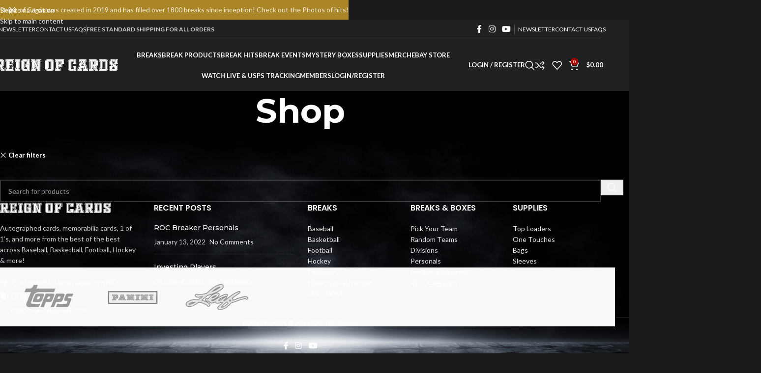

--- FILE ---
content_type: text/html; charset=utf-8
request_url: https://www.google.com/recaptcha/api2/anchor?ar=1&k=6Lc-HrgdAAAAAHL21AzUvh8BDzmuqgRWeodnEEwz&co=aHR0cHM6Ly9yZWlnbm9mY2FyZHMuY29tOjQ0Mw..&hl=en&v=PoyoqOPhxBO7pBk68S4YbpHZ&size=invisible&badge=bottomright&anchor-ms=20000&execute-ms=30000&cb=91wz7ob5g1ch
body_size: 48839
content:
<!DOCTYPE HTML><html dir="ltr" lang="en"><head><meta http-equiv="Content-Type" content="text/html; charset=UTF-8">
<meta http-equiv="X-UA-Compatible" content="IE=edge">
<title>reCAPTCHA</title>
<style type="text/css">
/* cyrillic-ext */
@font-face {
  font-family: 'Roboto';
  font-style: normal;
  font-weight: 400;
  font-stretch: 100%;
  src: url(//fonts.gstatic.com/s/roboto/v48/KFO7CnqEu92Fr1ME7kSn66aGLdTylUAMa3GUBHMdazTgWw.woff2) format('woff2');
  unicode-range: U+0460-052F, U+1C80-1C8A, U+20B4, U+2DE0-2DFF, U+A640-A69F, U+FE2E-FE2F;
}
/* cyrillic */
@font-face {
  font-family: 'Roboto';
  font-style: normal;
  font-weight: 400;
  font-stretch: 100%;
  src: url(//fonts.gstatic.com/s/roboto/v48/KFO7CnqEu92Fr1ME7kSn66aGLdTylUAMa3iUBHMdazTgWw.woff2) format('woff2');
  unicode-range: U+0301, U+0400-045F, U+0490-0491, U+04B0-04B1, U+2116;
}
/* greek-ext */
@font-face {
  font-family: 'Roboto';
  font-style: normal;
  font-weight: 400;
  font-stretch: 100%;
  src: url(//fonts.gstatic.com/s/roboto/v48/KFO7CnqEu92Fr1ME7kSn66aGLdTylUAMa3CUBHMdazTgWw.woff2) format('woff2');
  unicode-range: U+1F00-1FFF;
}
/* greek */
@font-face {
  font-family: 'Roboto';
  font-style: normal;
  font-weight: 400;
  font-stretch: 100%;
  src: url(//fonts.gstatic.com/s/roboto/v48/KFO7CnqEu92Fr1ME7kSn66aGLdTylUAMa3-UBHMdazTgWw.woff2) format('woff2');
  unicode-range: U+0370-0377, U+037A-037F, U+0384-038A, U+038C, U+038E-03A1, U+03A3-03FF;
}
/* math */
@font-face {
  font-family: 'Roboto';
  font-style: normal;
  font-weight: 400;
  font-stretch: 100%;
  src: url(//fonts.gstatic.com/s/roboto/v48/KFO7CnqEu92Fr1ME7kSn66aGLdTylUAMawCUBHMdazTgWw.woff2) format('woff2');
  unicode-range: U+0302-0303, U+0305, U+0307-0308, U+0310, U+0312, U+0315, U+031A, U+0326-0327, U+032C, U+032F-0330, U+0332-0333, U+0338, U+033A, U+0346, U+034D, U+0391-03A1, U+03A3-03A9, U+03B1-03C9, U+03D1, U+03D5-03D6, U+03F0-03F1, U+03F4-03F5, U+2016-2017, U+2034-2038, U+203C, U+2040, U+2043, U+2047, U+2050, U+2057, U+205F, U+2070-2071, U+2074-208E, U+2090-209C, U+20D0-20DC, U+20E1, U+20E5-20EF, U+2100-2112, U+2114-2115, U+2117-2121, U+2123-214F, U+2190, U+2192, U+2194-21AE, U+21B0-21E5, U+21F1-21F2, U+21F4-2211, U+2213-2214, U+2216-22FF, U+2308-230B, U+2310, U+2319, U+231C-2321, U+2336-237A, U+237C, U+2395, U+239B-23B7, U+23D0, U+23DC-23E1, U+2474-2475, U+25AF, U+25B3, U+25B7, U+25BD, U+25C1, U+25CA, U+25CC, U+25FB, U+266D-266F, U+27C0-27FF, U+2900-2AFF, U+2B0E-2B11, U+2B30-2B4C, U+2BFE, U+3030, U+FF5B, U+FF5D, U+1D400-1D7FF, U+1EE00-1EEFF;
}
/* symbols */
@font-face {
  font-family: 'Roboto';
  font-style: normal;
  font-weight: 400;
  font-stretch: 100%;
  src: url(//fonts.gstatic.com/s/roboto/v48/KFO7CnqEu92Fr1ME7kSn66aGLdTylUAMaxKUBHMdazTgWw.woff2) format('woff2');
  unicode-range: U+0001-000C, U+000E-001F, U+007F-009F, U+20DD-20E0, U+20E2-20E4, U+2150-218F, U+2190, U+2192, U+2194-2199, U+21AF, U+21E6-21F0, U+21F3, U+2218-2219, U+2299, U+22C4-22C6, U+2300-243F, U+2440-244A, U+2460-24FF, U+25A0-27BF, U+2800-28FF, U+2921-2922, U+2981, U+29BF, U+29EB, U+2B00-2BFF, U+4DC0-4DFF, U+FFF9-FFFB, U+10140-1018E, U+10190-1019C, U+101A0, U+101D0-101FD, U+102E0-102FB, U+10E60-10E7E, U+1D2C0-1D2D3, U+1D2E0-1D37F, U+1F000-1F0FF, U+1F100-1F1AD, U+1F1E6-1F1FF, U+1F30D-1F30F, U+1F315, U+1F31C, U+1F31E, U+1F320-1F32C, U+1F336, U+1F378, U+1F37D, U+1F382, U+1F393-1F39F, U+1F3A7-1F3A8, U+1F3AC-1F3AF, U+1F3C2, U+1F3C4-1F3C6, U+1F3CA-1F3CE, U+1F3D4-1F3E0, U+1F3ED, U+1F3F1-1F3F3, U+1F3F5-1F3F7, U+1F408, U+1F415, U+1F41F, U+1F426, U+1F43F, U+1F441-1F442, U+1F444, U+1F446-1F449, U+1F44C-1F44E, U+1F453, U+1F46A, U+1F47D, U+1F4A3, U+1F4B0, U+1F4B3, U+1F4B9, U+1F4BB, U+1F4BF, U+1F4C8-1F4CB, U+1F4D6, U+1F4DA, U+1F4DF, U+1F4E3-1F4E6, U+1F4EA-1F4ED, U+1F4F7, U+1F4F9-1F4FB, U+1F4FD-1F4FE, U+1F503, U+1F507-1F50B, U+1F50D, U+1F512-1F513, U+1F53E-1F54A, U+1F54F-1F5FA, U+1F610, U+1F650-1F67F, U+1F687, U+1F68D, U+1F691, U+1F694, U+1F698, U+1F6AD, U+1F6B2, U+1F6B9-1F6BA, U+1F6BC, U+1F6C6-1F6CF, U+1F6D3-1F6D7, U+1F6E0-1F6EA, U+1F6F0-1F6F3, U+1F6F7-1F6FC, U+1F700-1F7FF, U+1F800-1F80B, U+1F810-1F847, U+1F850-1F859, U+1F860-1F887, U+1F890-1F8AD, U+1F8B0-1F8BB, U+1F8C0-1F8C1, U+1F900-1F90B, U+1F93B, U+1F946, U+1F984, U+1F996, U+1F9E9, U+1FA00-1FA6F, U+1FA70-1FA7C, U+1FA80-1FA89, U+1FA8F-1FAC6, U+1FACE-1FADC, U+1FADF-1FAE9, U+1FAF0-1FAF8, U+1FB00-1FBFF;
}
/* vietnamese */
@font-face {
  font-family: 'Roboto';
  font-style: normal;
  font-weight: 400;
  font-stretch: 100%;
  src: url(//fonts.gstatic.com/s/roboto/v48/KFO7CnqEu92Fr1ME7kSn66aGLdTylUAMa3OUBHMdazTgWw.woff2) format('woff2');
  unicode-range: U+0102-0103, U+0110-0111, U+0128-0129, U+0168-0169, U+01A0-01A1, U+01AF-01B0, U+0300-0301, U+0303-0304, U+0308-0309, U+0323, U+0329, U+1EA0-1EF9, U+20AB;
}
/* latin-ext */
@font-face {
  font-family: 'Roboto';
  font-style: normal;
  font-weight: 400;
  font-stretch: 100%;
  src: url(//fonts.gstatic.com/s/roboto/v48/KFO7CnqEu92Fr1ME7kSn66aGLdTylUAMa3KUBHMdazTgWw.woff2) format('woff2');
  unicode-range: U+0100-02BA, U+02BD-02C5, U+02C7-02CC, U+02CE-02D7, U+02DD-02FF, U+0304, U+0308, U+0329, U+1D00-1DBF, U+1E00-1E9F, U+1EF2-1EFF, U+2020, U+20A0-20AB, U+20AD-20C0, U+2113, U+2C60-2C7F, U+A720-A7FF;
}
/* latin */
@font-face {
  font-family: 'Roboto';
  font-style: normal;
  font-weight: 400;
  font-stretch: 100%;
  src: url(//fonts.gstatic.com/s/roboto/v48/KFO7CnqEu92Fr1ME7kSn66aGLdTylUAMa3yUBHMdazQ.woff2) format('woff2');
  unicode-range: U+0000-00FF, U+0131, U+0152-0153, U+02BB-02BC, U+02C6, U+02DA, U+02DC, U+0304, U+0308, U+0329, U+2000-206F, U+20AC, U+2122, U+2191, U+2193, U+2212, U+2215, U+FEFF, U+FFFD;
}
/* cyrillic-ext */
@font-face {
  font-family: 'Roboto';
  font-style: normal;
  font-weight: 500;
  font-stretch: 100%;
  src: url(//fonts.gstatic.com/s/roboto/v48/KFO7CnqEu92Fr1ME7kSn66aGLdTylUAMa3GUBHMdazTgWw.woff2) format('woff2');
  unicode-range: U+0460-052F, U+1C80-1C8A, U+20B4, U+2DE0-2DFF, U+A640-A69F, U+FE2E-FE2F;
}
/* cyrillic */
@font-face {
  font-family: 'Roboto';
  font-style: normal;
  font-weight: 500;
  font-stretch: 100%;
  src: url(//fonts.gstatic.com/s/roboto/v48/KFO7CnqEu92Fr1ME7kSn66aGLdTylUAMa3iUBHMdazTgWw.woff2) format('woff2');
  unicode-range: U+0301, U+0400-045F, U+0490-0491, U+04B0-04B1, U+2116;
}
/* greek-ext */
@font-face {
  font-family: 'Roboto';
  font-style: normal;
  font-weight: 500;
  font-stretch: 100%;
  src: url(//fonts.gstatic.com/s/roboto/v48/KFO7CnqEu92Fr1ME7kSn66aGLdTylUAMa3CUBHMdazTgWw.woff2) format('woff2');
  unicode-range: U+1F00-1FFF;
}
/* greek */
@font-face {
  font-family: 'Roboto';
  font-style: normal;
  font-weight: 500;
  font-stretch: 100%;
  src: url(//fonts.gstatic.com/s/roboto/v48/KFO7CnqEu92Fr1ME7kSn66aGLdTylUAMa3-UBHMdazTgWw.woff2) format('woff2');
  unicode-range: U+0370-0377, U+037A-037F, U+0384-038A, U+038C, U+038E-03A1, U+03A3-03FF;
}
/* math */
@font-face {
  font-family: 'Roboto';
  font-style: normal;
  font-weight: 500;
  font-stretch: 100%;
  src: url(//fonts.gstatic.com/s/roboto/v48/KFO7CnqEu92Fr1ME7kSn66aGLdTylUAMawCUBHMdazTgWw.woff2) format('woff2');
  unicode-range: U+0302-0303, U+0305, U+0307-0308, U+0310, U+0312, U+0315, U+031A, U+0326-0327, U+032C, U+032F-0330, U+0332-0333, U+0338, U+033A, U+0346, U+034D, U+0391-03A1, U+03A3-03A9, U+03B1-03C9, U+03D1, U+03D5-03D6, U+03F0-03F1, U+03F4-03F5, U+2016-2017, U+2034-2038, U+203C, U+2040, U+2043, U+2047, U+2050, U+2057, U+205F, U+2070-2071, U+2074-208E, U+2090-209C, U+20D0-20DC, U+20E1, U+20E5-20EF, U+2100-2112, U+2114-2115, U+2117-2121, U+2123-214F, U+2190, U+2192, U+2194-21AE, U+21B0-21E5, U+21F1-21F2, U+21F4-2211, U+2213-2214, U+2216-22FF, U+2308-230B, U+2310, U+2319, U+231C-2321, U+2336-237A, U+237C, U+2395, U+239B-23B7, U+23D0, U+23DC-23E1, U+2474-2475, U+25AF, U+25B3, U+25B7, U+25BD, U+25C1, U+25CA, U+25CC, U+25FB, U+266D-266F, U+27C0-27FF, U+2900-2AFF, U+2B0E-2B11, U+2B30-2B4C, U+2BFE, U+3030, U+FF5B, U+FF5D, U+1D400-1D7FF, U+1EE00-1EEFF;
}
/* symbols */
@font-face {
  font-family: 'Roboto';
  font-style: normal;
  font-weight: 500;
  font-stretch: 100%;
  src: url(//fonts.gstatic.com/s/roboto/v48/KFO7CnqEu92Fr1ME7kSn66aGLdTylUAMaxKUBHMdazTgWw.woff2) format('woff2');
  unicode-range: U+0001-000C, U+000E-001F, U+007F-009F, U+20DD-20E0, U+20E2-20E4, U+2150-218F, U+2190, U+2192, U+2194-2199, U+21AF, U+21E6-21F0, U+21F3, U+2218-2219, U+2299, U+22C4-22C6, U+2300-243F, U+2440-244A, U+2460-24FF, U+25A0-27BF, U+2800-28FF, U+2921-2922, U+2981, U+29BF, U+29EB, U+2B00-2BFF, U+4DC0-4DFF, U+FFF9-FFFB, U+10140-1018E, U+10190-1019C, U+101A0, U+101D0-101FD, U+102E0-102FB, U+10E60-10E7E, U+1D2C0-1D2D3, U+1D2E0-1D37F, U+1F000-1F0FF, U+1F100-1F1AD, U+1F1E6-1F1FF, U+1F30D-1F30F, U+1F315, U+1F31C, U+1F31E, U+1F320-1F32C, U+1F336, U+1F378, U+1F37D, U+1F382, U+1F393-1F39F, U+1F3A7-1F3A8, U+1F3AC-1F3AF, U+1F3C2, U+1F3C4-1F3C6, U+1F3CA-1F3CE, U+1F3D4-1F3E0, U+1F3ED, U+1F3F1-1F3F3, U+1F3F5-1F3F7, U+1F408, U+1F415, U+1F41F, U+1F426, U+1F43F, U+1F441-1F442, U+1F444, U+1F446-1F449, U+1F44C-1F44E, U+1F453, U+1F46A, U+1F47D, U+1F4A3, U+1F4B0, U+1F4B3, U+1F4B9, U+1F4BB, U+1F4BF, U+1F4C8-1F4CB, U+1F4D6, U+1F4DA, U+1F4DF, U+1F4E3-1F4E6, U+1F4EA-1F4ED, U+1F4F7, U+1F4F9-1F4FB, U+1F4FD-1F4FE, U+1F503, U+1F507-1F50B, U+1F50D, U+1F512-1F513, U+1F53E-1F54A, U+1F54F-1F5FA, U+1F610, U+1F650-1F67F, U+1F687, U+1F68D, U+1F691, U+1F694, U+1F698, U+1F6AD, U+1F6B2, U+1F6B9-1F6BA, U+1F6BC, U+1F6C6-1F6CF, U+1F6D3-1F6D7, U+1F6E0-1F6EA, U+1F6F0-1F6F3, U+1F6F7-1F6FC, U+1F700-1F7FF, U+1F800-1F80B, U+1F810-1F847, U+1F850-1F859, U+1F860-1F887, U+1F890-1F8AD, U+1F8B0-1F8BB, U+1F8C0-1F8C1, U+1F900-1F90B, U+1F93B, U+1F946, U+1F984, U+1F996, U+1F9E9, U+1FA00-1FA6F, U+1FA70-1FA7C, U+1FA80-1FA89, U+1FA8F-1FAC6, U+1FACE-1FADC, U+1FADF-1FAE9, U+1FAF0-1FAF8, U+1FB00-1FBFF;
}
/* vietnamese */
@font-face {
  font-family: 'Roboto';
  font-style: normal;
  font-weight: 500;
  font-stretch: 100%;
  src: url(//fonts.gstatic.com/s/roboto/v48/KFO7CnqEu92Fr1ME7kSn66aGLdTylUAMa3OUBHMdazTgWw.woff2) format('woff2');
  unicode-range: U+0102-0103, U+0110-0111, U+0128-0129, U+0168-0169, U+01A0-01A1, U+01AF-01B0, U+0300-0301, U+0303-0304, U+0308-0309, U+0323, U+0329, U+1EA0-1EF9, U+20AB;
}
/* latin-ext */
@font-face {
  font-family: 'Roboto';
  font-style: normal;
  font-weight: 500;
  font-stretch: 100%;
  src: url(//fonts.gstatic.com/s/roboto/v48/KFO7CnqEu92Fr1ME7kSn66aGLdTylUAMa3KUBHMdazTgWw.woff2) format('woff2');
  unicode-range: U+0100-02BA, U+02BD-02C5, U+02C7-02CC, U+02CE-02D7, U+02DD-02FF, U+0304, U+0308, U+0329, U+1D00-1DBF, U+1E00-1E9F, U+1EF2-1EFF, U+2020, U+20A0-20AB, U+20AD-20C0, U+2113, U+2C60-2C7F, U+A720-A7FF;
}
/* latin */
@font-face {
  font-family: 'Roboto';
  font-style: normal;
  font-weight: 500;
  font-stretch: 100%;
  src: url(//fonts.gstatic.com/s/roboto/v48/KFO7CnqEu92Fr1ME7kSn66aGLdTylUAMa3yUBHMdazQ.woff2) format('woff2');
  unicode-range: U+0000-00FF, U+0131, U+0152-0153, U+02BB-02BC, U+02C6, U+02DA, U+02DC, U+0304, U+0308, U+0329, U+2000-206F, U+20AC, U+2122, U+2191, U+2193, U+2212, U+2215, U+FEFF, U+FFFD;
}
/* cyrillic-ext */
@font-face {
  font-family: 'Roboto';
  font-style: normal;
  font-weight: 900;
  font-stretch: 100%;
  src: url(//fonts.gstatic.com/s/roboto/v48/KFO7CnqEu92Fr1ME7kSn66aGLdTylUAMa3GUBHMdazTgWw.woff2) format('woff2');
  unicode-range: U+0460-052F, U+1C80-1C8A, U+20B4, U+2DE0-2DFF, U+A640-A69F, U+FE2E-FE2F;
}
/* cyrillic */
@font-face {
  font-family: 'Roboto';
  font-style: normal;
  font-weight: 900;
  font-stretch: 100%;
  src: url(//fonts.gstatic.com/s/roboto/v48/KFO7CnqEu92Fr1ME7kSn66aGLdTylUAMa3iUBHMdazTgWw.woff2) format('woff2');
  unicode-range: U+0301, U+0400-045F, U+0490-0491, U+04B0-04B1, U+2116;
}
/* greek-ext */
@font-face {
  font-family: 'Roboto';
  font-style: normal;
  font-weight: 900;
  font-stretch: 100%;
  src: url(//fonts.gstatic.com/s/roboto/v48/KFO7CnqEu92Fr1ME7kSn66aGLdTylUAMa3CUBHMdazTgWw.woff2) format('woff2');
  unicode-range: U+1F00-1FFF;
}
/* greek */
@font-face {
  font-family: 'Roboto';
  font-style: normal;
  font-weight: 900;
  font-stretch: 100%;
  src: url(//fonts.gstatic.com/s/roboto/v48/KFO7CnqEu92Fr1ME7kSn66aGLdTylUAMa3-UBHMdazTgWw.woff2) format('woff2');
  unicode-range: U+0370-0377, U+037A-037F, U+0384-038A, U+038C, U+038E-03A1, U+03A3-03FF;
}
/* math */
@font-face {
  font-family: 'Roboto';
  font-style: normal;
  font-weight: 900;
  font-stretch: 100%;
  src: url(//fonts.gstatic.com/s/roboto/v48/KFO7CnqEu92Fr1ME7kSn66aGLdTylUAMawCUBHMdazTgWw.woff2) format('woff2');
  unicode-range: U+0302-0303, U+0305, U+0307-0308, U+0310, U+0312, U+0315, U+031A, U+0326-0327, U+032C, U+032F-0330, U+0332-0333, U+0338, U+033A, U+0346, U+034D, U+0391-03A1, U+03A3-03A9, U+03B1-03C9, U+03D1, U+03D5-03D6, U+03F0-03F1, U+03F4-03F5, U+2016-2017, U+2034-2038, U+203C, U+2040, U+2043, U+2047, U+2050, U+2057, U+205F, U+2070-2071, U+2074-208E, U+2090-209C, U+20D0-20DC, U+20E1, U+20E5-20EF, U+2100-2112, U+2114-2115, U+2117-2121, U+2123-214F, U+2190, U+2192, U+2194-21AE, U+21B0-21E5, U+21F1-21F2, U+21F4-2211, U+2213-2214, U+2216-22FF, U+2308-230B, U+2310, U+2319, U+231C-2321, U+2336-237A, U+237C, U+2395, U+239B-23B7, U+23D0, U+23DC-23E1, U+2474-2475, U+25AF, U+25B3, U+25B7, U+25BD, U+25C1, U+25CA, U+25CC, U+25FB, U+266D-266F, U+27C0-27FF, U+2900-2AFF, U+2B0E-2B11, U+2B30-2B4C, U+2BFE, U+3030, U+FF5B, U+FF5D, U+1D400-1D7FF, U+1EE00-1EEFF;
}
/* symbols */
@font-face {
  font-family: 'Roboto';
  font-style: normal;
  font-weight: 900;
  font-stretch: 100%;
  src: url(//fonts.gstatic.com/s/roboto/v48/KFO7CnqEu92Fr1ME7kSn66aGLdTylUAMaxKUBHMdazTgWw.woff2) format('woff2');
  unicode-range: U+0001-000C, U+000E-001F, U+007F-009F, U+20DD-20E0, U+20E2-20E4, U+2150-218F, U+2190, U+2192, U+2194-2199, U+21AF, U+21E6-21F0, U+21F3, U+2218-2219, U+2299, U+22C4-22C6, U+2300-243F, U+2440-244A, U+2460-24FF, U+25A0-27BF, U+2800-28FF, U+2921-2922, U+2981, U+29BF, U+29EB, U+2B00-2BFF, U+4DC0-4DFF, U+FFF9-FFFB, U+10140-1018E, U+10190-1019C, U+101A0, U+101D0-101FD, U+102E0-102FB, U+10E60-10E7E, U+1D2C0-1D2D3, U+1D2E0-1D37F, U+1F000-1F0FF, U+1F100-1F1AD, U+1F1E6-1F1FF, U+1F30D-1F30F, U+1F315, U+1F31C, U+1F31E, U+1F320-1F32C, U+1F336, U+1F378, U+1F37D, U+1F382, U+1F393-1F39F, U+1F3A7-1F3A8, U+1F3AC-1F3AF, U+1F3C2, U+1F3C4-1F3C6, U+1F3CA-1F3CE, U+1F3D4-1F3E0, U+1F3ED, U+1F3F1-1F3F3, U+1F3F5-1F3F7, U+1F408, U+1F415, U+1F41F, U+1F426, U+1F43F, U+1F441-1F442, U+1F444, U+1F446-1F449, U+1F44C-1F44E, U+1F453, U+1F46A, U+1F47D, U+1F4A3, U+1F4B0, U+1F4B3, U+1F4B9, U+1F4BB, U+1F4BF, U+1F4C8-1F4CB, U+1F4D6, U+1F4DA, U+1F4DF, U+1F4E3-1F4E6, U+1F4EA-1F4ED, U+1F4F7, U+1F4F9-1F4FB, U+1F4FD-1F4FE, U+1F503, U+1F507-1F50B, U+1F50D, U+1F512-1F513, U+1F53E-1F54A, U+1F54F-1F5FA, U+1F610, U+1F650-1F67F, U+1F687, U+1F68D, U+1F691, U+1F694, U+1F698, U+1F6AD, U+1F6B2, U+1F6B9-1F6BA, U+1F6BC, U+1F6C6-1F6CF, U+1F6D3-1F6D7, U+1F6E0-1F6EA, U+1F6F0-1F6F3, U+1F6F7-1F6FC, U+1F700-1F7FF, U+1F800-1F80B, U+1F810-1F847, U+1F850-1F859, U+1F860-1F887, U+1F890-1F8AD, U+1F8B0-1F8BB, U+1F8C0-1F8C1, U+1F900-1F90B, U+1F93B, U+1F946, U+1F984, U+1F996, U+1F9E9, U+1FA00-1FA6F, U+1FA70-1FA7C, U+1FA80-1FA89, U+1FA8F-1FAC6, U+1FACE-1FADC, U+1FADF-1FAE9, U+1FAF0-1FAF8, U+1FB00-1FBFF;
}
/* vietnamese */
@font-face {
  font-family: 'Roboto';
  font-style: normal;
  font-weight: 900;
  font-stretch: 100%;
  src: url(//fonts.gstatic.com/s/roboto/v48/KFO7CnqEu92Fr1ME7kSn66aGLdTylUAMa3OUBHMdazTgWw.woff2) format('woff2');
  unicode-range: U+0102-0103, U+0110-0111, U+0128-0129, U+0168-0169, U+01A0-01A1, U+01AF-01B0, U+0300-0301, U+0303-0304, U+0308-0309, U+0323, U+0329, U+1EA0-1EF9, U+20AB;
}
/* latin-ext */
@font-face {
  font-family: 'Roboto';
  font-style: normal;
  font-weight: 900;
  font-stretch: 100%;
  src: url(//fonts.gstatic.com/s/roboto/v48/KFO7CnqEu92Fr1ME7kSn66aGLdTylUAMa3KUBHMdazTgWw.woff2) format('woff2');
  unicode-range: U+0100-02BA, U+02BD-02C5, U+02C7-02CC, U+02CE-02D7, U+02DD-02FF, U+0304, U+0308, U+0329, U+1D00-1DBF, U+1E00-1E9F, U+1EF2-1EFF, U+2020, U+20A0-20AB, U+20AD-20C0, U+2113, U+2C60-2C7F, U+A720-A7FF;
}
/* latin */
@font-face {
  font-family: 'Roboto';
  font-style: normal;
  font-weight: 900;
  font-stretch: 100%;
  src: url(//fonts.gstatic.com/s/roboto/v48/KFO7CnqEu92Fr1ME7kSn66aGLdTylUAMa3yUBHMdazQ.woff2) format('woff2');
  unicode-range: U+0000-00FF, U+0131, U+0152-0153, U+02BB-02BC, U+02C6, U+02DA, U+02DC, U+0304, U+0308, U+0329, U+2000-206F, U+20AC, U+2122, U+2191, U+2193, U+2212, U+2215, U+FEFF, U+FFFD;
}

</style>
<link rel="stylesheet" type="text/css" href="https://www.gstatic.com/recaptcha/releases/PoyoqOPhxBO7pBk68S4YbpHZ/styles__ltr.css">
<script nonce="HFWAUKfeaIOD56zBgwXkqA" type="text/javascript">window['__recaptcha_api'] = 'https://www.google.com/recaptcha/api2/';</script>
<script type="text/javascript" src="https://www.gstatic.com/recaptcha/releases/PoyoqOPhxBO7pBk68S4YbpHZ/recaptcha__en.js" nonce="HFWAUKfeaIOD56zBgwXkqA">
      
    </script></head>
<body><div id="rc-anchor-alert" class="rc-anchor-alert"></div>
<input type="hidden" id="recaptcha-token" value="[base64]">
<script type="text/javascript" nonce="HFWAUKfeaIOD56zBgwXkqA">
      recaptcha.anchor.Main.init("[\x22ainput\x22,[\x22bgdata\x22,\x22\x22,\[base64]/[base64]/bmV3IFpbdF0obVswXSk6Sz09Mj9uZXcgWlt0XShtWzBdLG1bMV0pOks9PTM/bmV3IFpbdF0obVswXSxtWzFdLG1bMl0pOks9PTQ/[base64]/[base64]/[base64]/[base64]/[base64]/[base64]/[base64]/[base64]/[base64]/[base64]/[base64]/[base64]/[base64]/[base64]\\u003d\\u003d\x22,\[base64]\x22,\x22w71OwpvDnsOdwrgpGmjDuh4awqYOL8O2Sk1vXcKEwrVKTcO7woXDosOAAE7CosKvw73CkgbDhcKqw63Dh8K4wqckwqpye2xUw6LCgQtbfMKZw5nCicK/dsO2w4rDgMKIwqNWQGhlDsKrMcKYwp0TKcOyIMOHL8Ocw5HDumfCrGzDqcKxwp7ChsKOwpNGfMO4wq3Dk0cMPzfCmygJw5EpwoUswobCkl7CjsOjw53DsllVwrrCqcOOCT/Cm8Ouw5JEwrrCmSVow5thwoIfw7pcw4HDnsO4X8Oowrw6wpRZBcK6JMOySCXCj0LDnsO+ScKcbsK/wp55w61hM8Olw6cpwqlow4w7OsKew6/CtsO3WUsNw58qwrzDjsOSF8OLw7HCnsKkwodIwoHDsMKmw6LDn8OyCAYnwrtvw6gxBg5Mw59SOsOdM8OLwppywq9Uwq3CvsK0wqE8JMKkwr/CrsKbMkTDrcK9QhtQw5BmIF/CncO/McOhwqLDn8Kew7rDpioSw5vCs8KdwoILw6jCnTjCm8OIwqjCkMKDwqcpISXCsFBiasOubsKwaMKCBcOkXsO7w75QEAXDncK8bMOWVCt3A8Kow6YLw63CmcKwwqcww7HDs8O7w7/Dtl1sQzRKVDxpOy7Dl8Ocw5rCrcO8ZixEADvCtMKGKmdDw75ZSUhYw7QbQy9YJMKHw7/CogMjaMOmVcOhY8K2w7NLw7PDrTJqw5vDpsOLW8KWFcKIGcO/[base64]/[base64]/Llo8wrw1XkZfw6Ygw6/CqMOhw5VBIsKaVcOtJMK2HXXCu0vCgD99w6PCuMOBSyUbBUfDrSYaER/CrsK6akHDiw3Dp1rCg3Itw65DLRPDjsOwa8Kvw7zCjMKHw6PCl2crIsKDRj/DlsKlw6/CmhXCrzjCpMOXScOhb8Knw5RVwrvChiVHOUppw5E/wqRYFl9IVWBVw6c4w5h2w7LDtVYSNSzCi8KXw55Pw4kYw5TCpsKGwovDssK6ccO9XS1Rw7x4wo8ww6U4w68NwrjDlyLChWHCo8Oqw5xRAGRGwovDv8KSXsK8U1Q4wrEkZAs5YMOpWTU2acOwBMOBw6DDmcK5bGHChMO/WlR6dVN8w4nCqC7Dp2HDpXkLTsKAcinCmXE7dcKQIMO+KcO0w43DscK1F0Myw47CpcOMw7ktexZ/BEvCoxNPw4bCrsK5DFTCuHNeLzjDu07DjsKiPAE/[base64]/Cm8K7w7BGMjovwpcDX8KwS8Oywr4JwrFwUcKxa8OZwo98wojDvFHCiMKGw5UZRsO1wq1WaErDvmsbaMKuT8OWDcKDRsKhbTbDpBjDlAnDkGfDpm3Dh8Orw5QQwo5SwqDDmsK3w6/Dkyxiw4I1W8OJwoHDlcK5w5bCghwgSsKKc8Kcw5oZLSnDgMOAwqUxG8K+Q8OBDGfDssKjw5RCHmZbYRjCohvDisKBFD7DlnRYw4LCrjjDuSzDpcKcJHfDjGHCh8OFT2Y8wq0Lw441XsOnWkh8w6/CsVHCjsKkHHXCpnjCkxp6wovDo2TCh8OZwoXCiwVtYcKTbMKEw7VCYcK0w5A8XcK9wpDCkjtTVgEGAGLDlRxJwps2X3AoZBdrw5sDwqXDiTRLH8OsQTTDrznCvHHDp8Kob8KXw5lzcBY/wpIOdV0fSMOUaEEAwrrDkANywp98T8KkESMCHsOlw4PDoMO4wpDDnsOvYMO+woAmaMK/[base64]/VMKMw67DmcO3DWXDgsK7wofDnsOJBFrCrMKhwrrCo1LDqknDoMOhbQAiAsK5w41Ew5jDgkPDmcOML8KUUTnDgivCmsO1AMODMFIJw401S8Ojwq0vCsKqBh0twqvCvcOMw75/woIlL07CpEg+worDhcKGwrLDlsK8wqF7MDjCssKkC1sUw5fDoMK4CSsGIsKbworDmxDDpcO9dlIDwp/CssKvF8OAbWjDn8KAwr7DnMOiw47Cumogw5snXUlVwppTC2ltNlXDsMOBGU7ChU/Dn2nDjcO0CFDCu8KdGinCllfCoHsIecO2w7LCrWLDuQ0mOVPCszrDucKJw6AbFEZVd8OPXsOUwoTCsMKUej/DujLChMO0bMKBw43DicKBcDLDjEjDgQEtwqXCqsOuKcO7fjV9bmrCpsKGFMO3JcKHIVzCg8K8GMK7ZDHDlyvCtMOpIMOhw7VzwqPDjMKOw6HDsCk1I1nDgGgrwpHCh8KiScKTw5PDshrCmcKCwrfDq8KFI1/CqcOmDkYFw7scKlfCo8OBw4/DkcO1DgBnw7oaworCngB1wp4pXl7Dlipjw5nCh1rDtgHDncKQbAfDtMOnwp7DmMK5w6wIHHMCw40mSsOpKcOGWkjCkMKXw7TCscK/[base64]/Cq8OMAV1CcsKIwpczdMOyw4PCikcjK8KMAcO/w4DDkRbDrMOjw69LJMOvwoPDsVdtwp3DqMONwrcpMhhWbsO+YA/CiU06wrk+w6jCnS7CmV7Dm8Kpw5ApwpHDnWTClMKxw7vCnAbDp8K7dMOSw6EMWH7CjcKtVyIGwrxhw4PCrMKQw77Cq8OMdMOhw4NTaCzDocOPWcK7a8OJeMOzwoTCggvCksOfw4/CgkggFEMdw5leRCHCtMKHN3B1I3d/w6p5wqHDjMO0ICrDgsORLEvCucOAwpLCmAbCs8OpLsOYe8K+w7QSwownw63CqRbCsC7DtsKQw4d0QDApPMKRwpnDhV3DjMKcOzPDuSYzwpvCvcOBwpcfwqbCjcO8wq/DlDLDs3c7cT/[base64]/[base64]/DkcOIw5rDj8KPwo0dOz4HXhFqTynCjgbDnsKpw7XDn8KOHMK2wrdKajPCqks8aTbDhVIXZcO4PcOwBBDCkT7Dly/Cl27DiTPDvcOzL18sw7vCtcKrfHrCkcKcNsOLwqlbw6DDt8OxwrLCt8O2w6vDv8OjDMKUcibDg8KVFisKw6PDoXvDlcKvMcOlwrFxwrXDtsOqw5Ymw7LCjn4YYcOlwoMdUFkvXDgKEXRvUcOaw6ECbDHDo0XCqxg/GEXCicOSw4dVaFJrwpMrb29ZdidTw6wlw5Ylwq4mw6DCtSPDqG7CqjXCjyzDrVBMGTQjVVPClDFQOMOYwp/CtmLCqMKDXsO7IcODw6DDg8KHcsKww7hmw5jDmm3Cv8KgURUgJhszwpsOIABNw6oOwqM6MsKjP8Kcw7MQFl3DljXDs17DpcOWw4tWWDBLwpHDmMKmNcOneMKQwo3CgMK+RVtPCAnCvmDCk8KGQMObYsKDIWLCl8KNEMObV8KdCcOLw6/[base64]/CkcKnD8Oew4oGaMOgcB8iwplzw4MwZsKZQsKpQMOOBGVCwpPDo8OINGFPUVtrQ2tmMzHClXYDCcO/QcO0wr/DgMKFTQVxfsO5AwQCesKOw53DhAxmwqt3VjrCsldwXGLCmsOIwp7DpMK2AgnCoFFcJx7CqFPDqcK9EXHCrmI9woHCo8K0w4/DoTfDv1Yvw4vCmMOIwoQkw7HCrMOWU8OoDMKJw6fCkcOnFW8pFn3DnMOLG8Onw5cLIcKIe1TDhsOSW8K6AUnCl2TCtMOBwqPCun7CgsOzPMO0w6TDvhkTAmzDqwAUw4zDucKtP8KdU8KTH8KYw5jDlUPCs8Ofwr/CjMKTPkxqw5LCo8OTwqvCkgMTRcOgw7bCtBdRw73DkcKHw7nCusOQwpnDrcOdPsOuwqfCqD7Djk/DkhwNw711wqLDvkAiwrfDpcOQw4jDjzZlJRlCPcO0TcKBa8OCf8KTWxJwwotpw7UMwpB8Ng/DlQ8gIsKBNMK+w7sZwoHDjcKDQGfCklQgw7Ujwr3CmX1ewqFmwrI9HFTDnERRBUcWw7jDmsOCGMKDIlDCsMO3woZ/w4jDuMO8M8O2w7ZlwqUOF0ZPwrhzCULDvQjCuT3Cl1fDqiPDlXdlw6DCrTjDt8OAw4vCiifCq8OyMjpzwrFfw4Emwp7DpsKrTSBhwqAtwo5ycsKIR8OZUMOsG0B0T8KRERvDisOaGcK5LxRxw43Cn8OCwoHCucO/L30hwoULOgrCsxjDkcKIUMKEwqbDsSXDh8OSw6p+w5oywqJUwppLw6/ClRFyw7gQTxx2wp/[base64]/DuwN3OMODEsKQecK1P8Oew6nDk1ESwpbCiz1vwoMvwrdbw6bDn8K5wpvCn1DCtxTDg8OLL27DgQzCnsORB2RhwqlGw7vDv8OPw6JyB33Ch8ODGkFbV1kxDcO0wrRwwoZ/MRZww7FEwp/[base64]/[base64]/CucOnw5/DkgfCpHPCssOJwqV8wqxfwrsawp/CusKhwovCsD1Cw5JgYG7Dp8KOwqVxfVgjfXlJTHzDpsKkaStaJw5UfsO9C8ORAcKXdg3CsMONNxfDrsKpG8KCwoTDlDlzEx9DwqMBZcORwrLChBE/[base64]/[base64]/RGDDhxVKw45ofB/Dvk7DgcKwUEnDpQ3DpTPCmsOlHA8GPldmwrNOwqVowqphe1cCw7TCosKtw7bChj4JwqE1wpPDncKuw7Erw5rCicOof3wKwpdYbnJ+wpjCilJKXsO/wozCggJWcmHCslNxw7PCo25Dw67Ch8OcdXVnc1TDogPCiFY1czdCwppaw4EBVMOCw6bCt8KBfl8rwoNdfBXCkMOrwqouwodWwpvCoVLCmsKsOFrCs2RqUcOjPDDDpzRAfcK/w583A0BuBcOCwrt6CMK6F8ObE3taUHDCosOxVcOQTmrCi8OAORTCkQHCmxQ9w6jDgEEvS8O7wqnDuXwcXwNvw6/DqcO8OBIIf8KJCMKSw67DvGzCusO5aMONw5lKwpTCssK2w4nColHDi23CoMOKw7rDuxXDpnrChMO3w6Auw6E6wrVIXU4yw4XDp8Kfw6gYwojDm8K3WsKxwrdPMcOaw6EqOHDCp19zw5dcwpUBw6Q6wpnCisORIE/CgTbDoFfCgXnDhsKZwqrCvcOXAMO8dcOFQH5Yw4hgw7bCh2PDusOlCMO4w6t+wpTDnR5BNyHDrB/[base64]/wr5TZMK+CnnCuH3DsMKfwp0ewql1wqfCvE/DowpqwqDCjsKVw7lBAMKPDsK3PRPCuMK7NVoNwpltLE4lT2PCmsKdwoF9ZF8eHMO3wqPDikDCicKwwrxcwopfwoDDjsORIkttAcKwfDLCoXXDvsOtw7IcHmPCtcKBY2zDpcKzw44Mw7c3wqtpBn/DlsOtL8Kfe8K2eGxzwqTDtnBbMgnCg3BNLMKYIT9Ywq/CgMKaMWfCkMKeFMKjw6XCq8OZEcOTwqohwq3Dm8K6KcKIw7rCqcKcesKTCnLCsB/Csjo+W8K9w5zDv8OUw6JWw4FaLMOPw6V/GGnDnCpjaMOaRcKTCjEWw780Q8KoU8OgwpLCvcK8w4R/eC3Dr8Oqwq7Cn0rDhQ3DmMK3S8KCwoTCl0XDhz/Dh1LCtEg/wrs7QsOZw4bCjMOzwpsfwp/DocK8dFd3wrtqecOmJzhWwoc+w4fDmVVEbn/DmSvDgMK7w6dDcsOIwoBrw4wSwpjDssK7AElawo3CmGQzScKKOsO/AMOzwpbCm09eYMK2w73DqMO+B21zw7nDucO2wrV1bsOtw63CiD1eSV3DpVLDjcOIw4svw6bCjsKGwo/DuyLDrljCkRDCksOfwpVgw4xXcMKpwod/TB4TccKfGmlhBcK6woJUw53CoA/Dt1fDsmnDq8KFw4/CpWjDk8KewqfDjErDhMOcw73CuQgUw4gtw6N1w686TnctNMORw68gwpTDqsK9wrnDlcKBPD/[base64]/DhsOLw6vDnGZbLEcjw4t5ZX3DjzEWw5fCi8K1woTCkw/CqsKdMGbCqwvDhk5DMVsOw5wlHMOoCsKZw7nDkS3DlzDDo08iKUgAwogIO8KEwp9tw7kLS35pFcOyJmjDpsKUBFsBwrHDnUPCnGDDnDzCoW9VZXgow5VLw63DhlHCriLDq8K2w6A6wqrDkWU5Fw1RwrfCknouIjJzWhvDi8OYwpc/[base64]/[base64]/CqBRPX2bDmFjCrsKOw6NTw5DCg0vDqcOxw7nDksOxfA4FwrXCucORDMOfw7nDiUzCjU3Cu8OOw6XCtsKla3zDvmDDhg7DiMKbQcOGdEUbSB8Ww5TCqCt9wr3DusOeYMKyw5/CqU0/w64MQsOkwrA+LGgROCzCoybDgUNrYMOaw6hgRsO3woEgBRvCkmMNw5XDpcKLLcKcVcKKG8OAwpbCgcKQw7pOwp1VUsO/bFXDtE1kw7vDnjDDqD0bw4MbL8O4wp99wp7DkMOkwqACRhgLwqfCscOAdy/[base64]/DpxHDqirCtMKYw4ALAiPDhcK9L8Oawp1xHEDDoMK8HsKOw5PCoMObZ8KJFB8BScOIDBkJwr3Cj8KQD8O5w5Q1DsKPNxAOcVhUwoBARsK7w7/[base64]/[base64]/DqcKgdFrDvDRSwpFGwp9sbcKMC33DrlNwMcOqBMOAw7LDnsKcCX9pJ8KAFG1Vwo7CqXczEV57W11WYUETd8KfdsOVwqoEF8KTLsOdC8K+GMO7GsOcHcKLE8KAw6VRwohEbcKrw44eaQU5R3lEE8OGezUXUE5lwp/CisO4w6lWwpNqw54bwqFBGjEnf1fDgsK2w4QeeDnDmsODYcO9w5PDv8OAHcKleC3Cj1/Cnn90wqnCpsOfKy/[base64]/H3NEwr7CrMOfKcKdwrYFwqx2fjJpw6zDgAtaNMKLCsKLc0kYw7MOw4LCtcOjJMKzw6tBP8K7AsKCHgtbwrDDmcKGJMOfS8KTTMOSEsKOTsKYR0lFPMOcwoILw5TDnsKTw6RufT/CuMOaw63Ckh1sTA0ewoDCsU4Jw5nCqGrDnsK2w7o9aAvDpsKaeAXDt8ORUE7CiBHDinZFSMKGw4/[base64]/Dsl3DqEF0wrDCqREwK8O1CSTCpEXCsD5yTxnDvcOXw65kcMK5DcO/wo10wqcKw5Y4GHgtwr3DnMK+wrnDiklFwoXDrxUMNBZdJMOUw5bCt2TCq2lswo/Dr0szaUp7McOnC0HCv8KewofDm8KKZkXDpQdvDcOJwrgrRFHCv8KHwqhsCwsbWcOzw43DvinDrMOUwrosXTPCmxRewrcLw6dMD8K0IhXDpgHDhcOjwrlkw5hbR0/Dr8KUQzPDucOqwqbCusKYSxNVA8OXwqbDp0ouTBUmwq1EXDHDjkfDnwVBQsK5wqADw5vDu3XCtELDpCDCiHzCuhHDhcKFYcKMSSg+w54lGGtXw4Qzwr0tF8KgbRQMaAYjPhhUwqjCl2LCjCbCocKGwqI6wqUmwq/DjMKhwpwvUcOOwoPCuMOoJhnDnWPDqcKwwpYKwoI2w6wvNGzCk0R1wqNNUx3DqcKqB8KvXHTCsm8UOsOIwrc6bEY8NsKAw47CiThswrvDlcKowojCn8OzRVgFRcKuw7/Cp8KEWnzCi8OswrXDhy/CpcOVw6LCiMKHw6gWKQrDuMOFR8OoUGXDusKMwpjCkyozwpjDiAx9woHCtlwJwoTCpcKjwq92w7s4w7fDosKrf8OLwrHDnihhw7cUwr9vw4PDtcKrw6oXw651PsOuPH7Dh1/DpMK4w58Qw44lw4kWw78Qdzh7DMKKG8KFw4cUMUPDryjDmsOFEiM1C8K7FFh4w4kNw4TDlcOow6HCv8KrMsKjX8O4cUDDpcKGKMO3w7LCrcKYI8OQwr/ChFjDuizDkDrDm24EGMK9GMOdXxvDmcKZDgwdwobCkT/[base64]/YgcgSMKWLGHDvMOqIsKNwrTDjsKEXjw/DxrDkcOaZ8KGw5TDqF/[base64]/ConsCw4bDlTgtwr7DgWF5wo/CiWdWw4nChQcKwq0JwocfwqYKwo5Kw6InKcKhwoPDp1fClcOmPMKsTcKXwqHCgzFQUiMPVMKcwo7CqsKKBsOMwpsmwpkDDS9YwojCs18Zw5/CvStaw6nCuUdTw4U4w4LClQ07w4haw7LCtcK+LXrDrAYMVMOxcMOIwqHCj8OENR08b8Kiw6vChCHClsKnw5/[base64]/DucOGw4cIC8OxCcKCGsKRw6ZgNcOAw7PDtMOdRsKPw7TCgsOXM1bChsKkw4UlXUDCmTzDuSsBH8OgcnYgw5fCkmzCk8OhM07ClH1bwpZRw6/CksKMwpzCssKbWT3DvFXCjcOTw4TCssOoPcOFw4Abw7bCh8KfAhEHYxY0FcKnwo7CgU3DrmDCqn8cwpMiwqXDk8OCVsKdIF7Cr00FZ8O3wpLCtENxd3QtwpPDih1Tw59UdUTCoz7CvX9YfsK+w67CnMKxw6AMX3/DnMOww53Ct8OlVcKPSMK+csOiw6/DpGDCuzzDlsO+GMOfNQLCsnRrLcOUwoUEOMO4wrcUNsK0w4ZywrtQHsOawrLDp8KZCCZww5jDlMKkXD/DnUPDu8OIHwHCmQFyEitRw6PDjwDDvADDnWgLVXXCvDvCnmUXfiIswrfDosOkWh3Dt0QHSyI3KsK/[base64]/[base64]/[base64]/asKdwohWMMKuw5UVTz5Lw6DDu3JXJmczXsK8w6pZbgEiJsK9fjfDk8KjFHHCqsK9MMOqCnzDucKmw5V4QsKZw4gswqLDlXw3w6zCnyXDu0nCgsObw7zCtAY7VsO6w5BXUF/CjsOtEEAhwpALBcOAEg1yTMKnwotvQsOzwp7Di1HCocKmwr8rw6AkDsOew4B+aXMlbTd0w6IHVw/Dun8Dw5jDnsKICGIrTsK8B8K/HDlUwrHCvmN6Tw9ZHsKQwofDnxArw7Fqw7p8OnPDiUnCqsKkMcK/[base64]/[base64]/Dm8Ksw7fCkwR6wq5kScKzO8K2HMOowr/CtsKlM8Kcwr9sOVIqPsKzHcOnw54gwrZjU8K7wrgFUA1+w5hsVMKEwrw3w5fDiWpnJj/DscOpw6vCn8OCGTzCrsK2wpYpwp0Dw6pSE8OgbW19JMOCY8KTBsOYCE7CsGgnw4rDnFssw4Vswqknw7zCkWIdGcKlwrLDj1AAw7/Cg2/CncK6SkrDqMOgO2xjZUMpMsOSwpzDp1bDusOxwpfDslfDv8OAcjHDoT5Ewo9bw5BSw5/CicKswqtXR8OPWkrDgB/CiUvDhSTDpgBpw6PCi8KgAgAow7I/QsO7wqoQXcOoGGBbd8KtcMOHRMKtwobCuE/Dt14wJMKpCB7ChcOdwpPDpUM7wpZZOsOpNsOGw77Dh0Bhw47DpFVlw67Cr8KPwr3Do8O/w63CkFzDjBtGw5LCnRfCgMKPI2Y+w5TDoMKmHFPCn8K8w7YwIkXDpkDCnsK+woHCnwgFwqXCkEHCvMO/w61XwpUJwqvCjQg+JsO4w6/[base64]/EsKhw6/CnQDDocOMV37DqlnCncOYMi/CvsKmYkTCosOywrI2DHsHwq/DrDBrXcOrZ8O9wofCvjXCtsKJWsOgwr/DnRFnKyLCtSHDmsKrwplcw7vCisOPwprDkyTDhMKew7jCtQklwoHCvRbCicKrCQ4OQynCjMO3RgnCrcKUwoN+wpTCoxsawokvwqTCj1LCjMKnwr3DscO7MMOQX8KyE8OSEsKow7hYTsKhw4TDtzI4UcOkGcK7SsO1JsODXg3ChMK4wp8qBBDCgCHDkcO/w4bCmz9Qwo5fwoHDjyXCgWEGwqXDr8KJw5TDu01lw5BOF8K4bMOOwpZDVMKJPFgZw7jCgR/DpMKOwqISFsKLAg87wo4KwpoDBj3DsCsNw5Igw6paw5vCpVvCilpqw7PDhCUKCX7CiVpCwoTCiFXDgk/CvsKrYEISw5XCnyrDiBLDrcKIw5HCiMOcw5JTwp0YMSfDt1tPw5PCjsKJBMKkwoHCkMO6wrkjJ8OsG8KgwrRqw6UrSTsNRVPDvsOAw5XDhSvCpEjDkkzDvkInWF8kTy/[base64]/PsKgfE/Dgip9JcKGIB8KwoLDpcODXsOUGVAEw5t8eMK4BMKEw4pAw57CtcKJeDgGw4w5wqPCuT/CosO6esONAzjDocOZwqhXw6k+w7TDl2jDokdvwpw3cDzDtxcQHsKCwpbDhkkDw5nCiMOaBGh1w7TCr8OQw43Dp8OAdx1Vw4wswoXCqWEeTRTDhgbCtMOMw7TCtTxXBcKlP8OKwprDr0XCqUDCgcKHJVorw5FmGU/Dr8OISMOBw5/[base64]/w5/DnsKqwqIAUMOyGcO3wqzDnsK9wqdFBWZww7RLw6XDrArCqDoXbSQNElDDtsKJc8KZwqxiS8OnS8KZURRieMOkAjApwrtCw7EwbcOqVcOTwoDCh3/CvkkqGcKiw7fDoEMZPsKINMOtelURw53DvMO/Nm/DucKrw44bGhXDocKpw7dlYMKjcCXDnkNowqZsw4DCkMOyW8Ksw7HCvMKuwqHDoUtww4/Ci8OsFy3Cm8KTw5hyd8KrGCguEsK5dsOMw6/[base64]/Dvg5awozCuSZTAMKhK39FX8KFwqHClcOiw7zDhRw6WcKDI8KOEcOiwoYXD8KWIsKpwoTDjBzDtcOBwopFwp/CtD4FE1/[base64]/[base64]/DmMOqw5DDj8OnwqfClcKjwroNOMO4w5HDgMO1YinCmsKKccOZw7N6wprCpMOSwqt9bcKrQsK9w6MQwp3CisKdSX/Dl8K8w77DnVUAwrQeXcKtwr1uXinDrcKUHWMdw4vCmH1RwpXDokrCtSHDjADCnnxtwpnDicKpwr3CksOSwosAQsOSZsO/C8K5L03CssKXKjtBwqTDiGN/woYxOD0kIhZVw4XCiMOBwqDDksKewoZvw7YMSD4ow5pGchzCm8Obw5TDgMKhw7rDviHDnEBsw7nCm8OJIcOiPQDDo3rCnU/DocKTFRxLZDfCgR/DhMKqwoN2RCxnw77DmDsfMFLCj2fCnyQQT3zCpsK6U8OkTBoUwo40D8OpwqYoDiErQ8OGwonCvMKPTldbw5rDt8O0DxQzCsOAU8O2LD3Cq0RxwpTDtcK1w4gfDyfCkcK1ecKgQF/[base64]/[base64]/[base64]/Dg8Ozw7BfGhTDvDzDhSEww7YXdjjCm0rCjcOmwpJUAHAXw6HCi8O5w6/CjsKIGjclw5VWwoobGGdzbsKFWDjDhcOow7PCoMKjwp3Dl8OrwpnCujLDjcK2Fy3DvQcXBBVYwqHDl8KHIcKGGsOwKGHDoMKEw6gPX8KQGWZ1d8KlTMK4Ez3Ch2/DhsOcworDgMOQWMOawpzCrsKrw7DDgRNtw4MGwqg+Hi09JycawpnDtXbDg3fDgADCvyrDtz/Crw7CqMKOwoEYK2TDgnVdK8KlwqozwoLCqsKqwqAmwrg3L8OlYsKuwr5qWcK8w6HDpMOqw7RDw7opw65nwr8XR8Kvwp9LTxDCrVo1w4nDqgTCjMOcwog0NQrCiRB7wog9wpYQPsOHTsOjwqwlw5tzw7JVwoZEQkzDsHTCvCHDvWgmw4HDqsKSTMOYw4/DrcKgwrLDrcOIwoHDqsKqw6XCrMOtO1R9LmJywqbClDRlS8KDJcO5GsKdwoQhwq3DrToiwpYMwoIOwoNgfW4Gw5cIWXkyGsK4LsO6IE4iw6DDrcOUw7/Dpg9PdcOARRrCj8OaEcKAXHjCiMOjwqlPEMOCS8Kpw5woXMO9ccK/w40qw5dZwp7DuMO+w5rCt2vDqsK1w7ktOcKREMOfYsKfb2rDmMOWYC5ANi8mw4wjwpnDocOkwog2w5vCjkkiw5bDosO8wpjDhsO0wobCtcKWe8K6JMK+aEseWsKCF8KCIcO/w6ANwrYkbgQlbsKDw4UycsOIw5HDvsOWwqdZPDHCm8KRDsOsw77DjWTDmhdZwroSwoFDw6oUKMOaecKcw7UXTn7DoinCpW/[base64]/DtsK6JMO8V8OoacO/ciDDv1BHwrB/RcOvNBImfCdhwqDCmcKcDEXDjcO/wqHDtMOqXB0VWyzDisOAbcOzeyspKkB8wpnCql5ew7bDosKeLws1w4LCm8KywqdLw79ew5TCimZ2w6IeGhIQw47CosKswqPClE/[base64]/DisKGwrJawodFLcKpwpnDisKhXTrChRhnw7TDvkkBwqYqUMKuCcKkEipQwotdW8K5wrbCuMKFaMOmYMK5w7JDf0jDicKFDMKvA8KhHExxwpJ8w5l6WMKmwrrDscOXw79JVMKsYR8tw7A/[base64]/CjXzCjBdbw4sif3AkDcKXw7nDsFPDuHErw7PCgUvCvMOGdsKawrFRwqrDpsObwpocwqfCmMKWw4lYwpJCwo/DjMOAw63CthDDuyTCqMOWaGfCucKjEcO0woTDoWbDh8ObwpFIV8O8wrIOJ8OCKMK9wqIWcMK9wrbCjMKtUirCtyzDnVwcw7YrWVk9MhLDuCDCmMO+NXxUw5MDw459wq7DpMOnw7VbCsObw5ZJwoREwqzCkUjCuFHCosKSwqbDum/DncKZwpjCrQLDhcKwY8OhbBvDgD/DkmnDgMKccQVWwpbDtMKpw7tCUygawo3DtyXDu8KHf2TCtcOZw7TCocKBwrTCh8O7woMYwrzCkULCmSfCgXvDl8K6OjbDoMKhIsOeYMOiM3lDw4PCn2HChRIDw6DCtMO2wod/FMK5KxQrX8Krw7E0w6TCkMOtHsOUZjIqw7zDrjjDuwkwDDnCj8OewrphwoNJwr3CsirCrsONZMKRwpMcDsOqMcKtw7/[base64]/w7R8J8KNacOQw5rDmsOMw45rwojCg8OXYjMyPjhzw4BKZ2U5w6cfw7EqRX7CnMK2w7d3wo9dZAjCusOFCSzDnwEYwpzCqcK9bwHDqCMSwoHDq8K/[base64]/LVNoFGMxa8K1wqrDrnpNHTAzw47CvsOPeMOVw6MWcMOLNlo1G2HCoMKsKHLCkjVBasK8w7XCt8K3CcKcJcOnNCfDisOiwrHDohPDiH9bG8KrwobDicOxw70awptfw77DnUnDhgwuHMOmwo3DjsKTNhMiRsOvwrlDwo/Di1TCu8KCQUQRwogZwrZmfcKTTB8JfsOkS8OSw6bCmhw2wrVxwovDuk4Fwqkww7vDsMKbQ8Ktw6/DgidAw6BRERo4w7LDn8KPw6DDicKEcFfDu0DDicKCZl81MmLDqcK5IsODSBBqIQ8/FmXDo8OQGX0sVldzwr7DoSPDucK7w7lCw6LDoWs0wq4gwr9xWi3DvMOhDcOHwpzCmcKFf8O7UMOoEAZYPwpbJW9MwqjCtjXCokh1Yi3Dh8KtInLDsMKiYC3CrF86RMKpYxbDocKnwr3DqF4/ecKQecOHwp8SwrXCjMOEfRkQwp/CocOwwo0QcD/Cn8K+wo1Lw5fCqsKPL8OvUj1lwovCi8OUwqtQwpbCkUnDuVYJWMKVwqsnGmEkGcKof8OewpLCi8Kiw6LDpMKRw5dqwoLCo8OrGsODK8OoYgXCicOCwptEwqclwpUHZSXCmC/CjQpbIcKdOnbDiMKTd8KaQVXCn8ODGMO/X1vDo8K8Wi3Dsg3DksK6EcO2GGHDn8OcRk8PVl1AXsOWEw44w4F2esKJw6Ecw5LCsjo9wpLCicKCw7DDi8KeGcKuJiQmHhx2KiXDkMOwMEJYEcK9cVrCscKww5HDmWkPw4/CjcO6fgMrwp47C8K/VcKEaBjCucKGw7kYSRrDqcOBI8Kdw7Y8worDgybCuwTDnhBfw6YWwo/DlcOuwrAlL3TCisOvwonDuzFQw6fDpsKzMsKGw5rCu0zDj8OlwovCtsK7wqHDrsOdwrXDlnTDt8Oww7p3VzxQwrDCssOKw7DDjxQ4NW7CunhAHcKGIMO+w4/Dp8KtwrF3wphND8O4WCzClSPDm13ChMKFF8Oow6Y9CcOKXcOEwq7CicK5AMOyVcO1w73Cnx1rLMKeR2/ClBvDsifDuQYgwos/IlTDosKywqPDo8KyfsK6B8K/RcKmYcK5OXxYw4wzSk8mwonCmcOuNyfDj8KSEMONwqcGwrojecOQwq7DhsKfIsKUPQ7ClsOIGC1VFFTDpXlPw4NcwrXCtcOBXsKuN8Ksw4hcw6E3QFoTGjLDmMK+woDCt8KmGVl4CsOURTUCw5pHHHVkO8OsQsOVOQ/CqDvDlgJowqrCoGjDiwPCgFF3w59ISjIZCcKOUcKuMzhnJzVzFsOgwpLDvSXDlsOtw47Dji3CsMK0wrNvCnjCr8OnAcKvVTVow49Nw5TCksKqw5TDscOsw58MD8Kbw5tCKsO/M3Y4Sm7CiCjCkTLDgcOYwr3CkcOvw5LCkFpFb8OrbQvCssKjw7ldZHDDl3rDlWXDlMKswpXDksKiw7hDJGnCs2zCgGBZUcKCwoPDrnbCoCLCuT5bOsO0w6kLE2JVKMK6wrlPw4PCpsOBwoZAwpbDonojwqjCh0/CmMKzwqkLP2PDvwXDp1TChwjDncOcwpZ/wqjCrk8mPcKQXVjCkjteQDTCqyXCoMOIw5bCu8OBwobDnwHCghkwUMO9woDCr8OaYcKGw5d2wovDu8K3woJ7wrIKw5N8K8OhwrFlacO7woBPw6twbcO0w7xPwpjCi2VlwqDCpMKaSV7ChzdkKkHCmMOmRsKOwprDt8OVw5IhOyrDksOuw6nCr8K9U8KeJ3/CtVNRwrxqw4rCjsOMwp/CmMKiBsKywr8vw6MFwpjDv8KEfGVvRylmwotzwrYuwq/CvcOfw4zDjALCvkvDiMKMTSfCtsKSY8OpdsKYTMKaYznCucOuw5UiwpDCi38yKhXCsMKgw4EHF8K1f03CqzzDp2wxwp9aVyBQwoQ/YMOQAyXCsBTChsOGw5xbwqAVw5bCjWbDs8KmwptgwqtTwqpow701SnvCj8KiwoB1IMK8T8K/[base64]/Cv8KdwokKw5hIfsOKQQvCp8OSw4PDkMOIWF/DtcO1wppYwp5eP3FNKcOYVw1hwq7CjMK7bG43SlRVH8KJZMOJGgPChEA0R8KWY8OkYV8cwr/CosObTcKHw4Z/KmjDnUtFOmzDgsOdw6LDmA/[base64]/[base64]/Dv8ODcHMYJsK/[base64]/DmU3CmSdew4nDphBRwrXDqsKxwpPCocKfaMO8w43CvWTCrEjCgUA+w63DrHPCv8K2RHYkasOmw4bCnARIOlvDucOtEcKAwofDtHfDp8O7McKHB2puY8Ohe8OGPwEWSMOyFsKwwpDDn8KEwrrDow8bw5JZw7zCkcOqJsKSZsKbEMOCAsO/eMK0w7jDnGPCj07DqUNuAcKmwobCmsOewo7CvsKlYMOtwrXDunUXAxjCvgvDvDNIL8KMw7XCswDDrmQuOMO7wqBHwp9JRGPCjHQrUcK8wrLCi8Ouw61vWcK5P8Kfw5x6wqMhwo/DgMKuwqINBm7CocK/w5Egw4IHccOPIMK7w53DgC8gYcOuC8K2w77DqMOPTwdIw7TDgR7DiTfClgFKG0oEMgjDg8OcNSEhwq3CknrCq2fCjsK4wqjDi8KILDXCtCXCuz5jbmnConrCuAvCpcOOMSjDu8K2w47Do2Zrw6d0w4DCqh7CusKiB8Oiw73DnMO/wpvCn1Zpw7TDo15Sw6TCqMKDw5fDnnl/w6LCgH/CvMOqIsKqwoPCm1Qbwqcla2fCmsOcwoUCwqFFZGZhw6LDuFhgw7pUwrLDrhYLeAtFw5UmwovCtlsyw65aw7XCqwvChsOeCcKrw4PClsKOI8OFw40jHsKrwoYxw7c/w5fDlsKcAnYRw6rCqsKfwqFIw7fCoVXChcKOGSjDgAVBwp/ClcKew5B4w5hISsKUeQ5VNnFDBcKuAsKFwp1GTwfCm8OSJ2nCvMK2w5XCqMKEw71fbMKMFsKwU8ObVRcjw4kuTTjClsKYwps+w7kBPixjwp/CpBzDiMOqwp5+wqpuFsOnPsKDwowRw5hdwpnDvjLDp8KRPiRbw47DjkjCqzHCg0/DtA/DrCvCmcK+wpt7L8KQSm5PeMKIb8KjQRZlJVnCqBPDhsKPw4PCojwJwqkuGCMOw5QKw612wrjCnz/Csn1dwoAiaVPDhsKnw73DjsOUDnhjPMKtOHELwpdIVsOMfMOrJ8O7wpBRwp7CjMKhw7tFwrxzWMK5wpXCvFnDgkt+w4HCv8K7I8KNwoNGN3/CtkDCi8OAFMOLDMKaG1zCu2wfTMKQw4XDpMK3wollwq/DpcK+KMO0YXVZAcO7SQ9oR13DhcKfw5wywqXDtgbCqMK/WsKtw4M+ZsKww67CrMK+RyXDuE/[base64]/[base64]/ZljCt8KHwpRewoHCgHxVdVTDhQfCr8OTbyTCicKfLl5YGcO1KcOZe8O9wooaw5zDgjhrDMKKH8OUK8KHG8KjdSfCsA/Cgm/[base64]/DvQnCpMOLw6vCn2E+w47CllxUwofDsxfDjBIGCzvDnMKow4HCr8K2wopiw7bDizHClMO4w6zCnXrChErCuMOSDQphOMOmwqJzwp3ClE1Sw5t2wp9AN8KZw5kVUX3CncKOwrA6wpMqQcKcNMKXw5kWwr8ywpIFw4nCvkzCrsOHT1PDryEMw7rDh8ODw7l2CB/[base64]/w5/Du8OhPjgkw5MRO8KBQ0HCpcOHwpJ/NcK4Ul/DhMOPIMK4AkQGbsKIFHJDAQM7wrvDqsOda8O4wpFbfB3CpGLDhsOnShwtwrI4DMOJChrDr8KVaj5Bw67DscKcO0FeNsKuwpB0bwdaKcKjfHbChVjDlRJWQF/[base64]/DgMOPLsKJNsKPPMK+wr45H3o0HhhkdBnDjBPCmgjClMKnwofDlG/DjMOoH8KpJsOray4vw65PQ0kdw5MKwonCqcKlwoBVUgHDosOdwqPDj0PDh8Kyw7l8IsOZw5h3H8OMOjnCnTJVwqVkSFjCpT/ClgXCkMOCMcKdLlXDrMO9wpfDoUhaw4DDicOWwoTCocKnWcKpP1BSFcO7w6FlBS3CvFrCjQHDrMOsFnsWwqFMPj13U8Kqwq3CicOuZ2TCizVpaAIGfk/DqEtZDCXCq03DnC8kGm/DrMKBw7/DnsK+w4TCjWMzwrPCvcKGwoptQMOOCcObw5MDw4Rkw5DCssOvwqFUKxl1d8K3bC4ew4onwoVPTjtOLzbCnHHDtMK3wqE+ZW40worCrMOBw4Uow5/[base64]/wqzDpEE/C3/DgMOUw7PCtMOXwqnDsXNHwrp7woXDgl3Cu8OZY8KRwr3Dj8KcdMO3V18RUsO3w5bDuhPDjcKHaMOcw5d0wq8Rw6XDlcOjw7/[base64]/DpktawodywpVzY8K3wr3Csyw5w5ZJEzgxwpPCsn/CiMKPUsOowr/DgyQ2DTrDm3wWX2LDrQhnw6QlNcOawptpacODwqIbwq1hLcK7HMO3w7zDucKQwrYSIXbDiFjClXcBZlw1wp5OwrvCrsKXw5Q9c8Oew6/CigPCjRHDokTCgcKVwrtgwpLDqsKabcOnS8OTwrc5woIGNlHDiMOAwqXDjMKtNmLCo8KAwpfDtnM7w4oZw69mw5EMFm5KwpjDoMOLSTx7wptWdSxFK8KLLMOTwo4PeUPCuMOiXUDCkjsIA8Oyf1rDk8ObXcK3WgI5WUDDvsOkSlxMwqnCtyDCisK9f1/Do8KGCGNqw5FEwpIYw7BWw7hpWMKzIE/DjsK5H8OBKkl4wr3DlgXCvMOVw4xFw7Akf8OXw4gxw7p2wobDlMOzw75rD2Mtw7zDjMK/[base64]/Dq33Cp0cswpfDkcOywrZAw74cL8KFYsK5w6rClwfCgVrDp0zDj8KuAMOHasKGHMKNMcOFw7Bow5fCpcKsw6fCosOCw6zDr8OQQi80w6V7LMOzAzfDgcKoSH/DgE8LfcKoE8K/VMKpw4x7w5suw7Vjw71xGgY\\u003d\x22],null,[\x22conf\x22,null,\x226Lc-HrgdAAAAAHL21AzUvh8BDzmuqgRWeodnEEwz\x22,1,null,null,null,1,[21,125,63,73,95,87,41,43,42,83,102,105,109,121],[1017145,478],0,null,null,null,null,0,null,0,null,700,1,null,0,\[base64]/76lBhmnigkZhAoZnOKMAhk\\u003d\x22,0,1,null,null,1,null,0,0,null,null,null,0],\x22https://reignofcards.com:443\x22,null,[3,1,1],null,null,null,1,3600,[\x22https://www.google.com/intl/en/policies/privacy/\x22,\x22https://www.google.com/intl/en/policies/terms/\x22],\x22XMHIklJytgHmTyvXSQ5u8ez/Y3YfnYUpEx3BKMxu5/E\\u003d\x22,1,0,null,1,1768655919304,0,0,[140,34,63,181,13],null,[26,167,24,79],\x22RC-AaoVCZauykTGEg\x22,null,null,null,null,null,\x220dAFcWeA6FSCjQ4aa95KOF0eFlmCmmwy6Q0Z8r_hQBPRbX0jJMSLaSQBUW3F-VtdV6BFWHErCEcIDlhMI_5zLbvluvxYr9f6UBvQ\x22,1768738719380]");
    </script></body></html>

--- FILE ---
content_type: text/css
request_url: https://reignofcards.com/wp-content/uploads/elementor/css/post-351.css?ver=1768514743
body_size: -179
content:
.elementor-351 .elementor-element.elementor-element-8965775{margin:-10px 0px 15px 0px;}.elementor-351 .elementor-element.elementor-element-9431456{text-align:center;}.elementor-351 .elementor-element.elementor-element-9431456 img{height:400px;object-fit:cover;object-position:center center;transition-duration:0.5s;}.elementor-351 .elementor-element.elementor-element-9431456:hover img{filter:brightness( 100% ) contrast( 100% ) saturate( 0% ) blur( 0px ) hue-rotate( 0deg );}.elementor-351 .elementor-element.elementor-element-6834865 .title{font-family:"Montserrat", Sans-serif;font-size:16px;text-transform:uppercase;line-height:1px;}.elementor-351 .elementor-element.elementor-element-5653698{text-align:center;}.elementor-351 .elementor-element.elementor-element-5653698 img{height:400px;object-fit:cover;object-position:center center;transition-duration:0.5s;}.elementor-351 .elementor-element.elementor-element-5653698:hover img{filter:brightness( 100% ) contrast( 100% ) saturate( 0% ) blur( 0px ) hue-rotate( 0deg );}.elementor-351 .elementor-element.elementor-element-a942175 .title{font-family:"Montserrat", Sans-serif;font-size:16px;text-transform:uppercase;line-height:1px;}.elementor-351 .elementor-element.elementor-element-4386097{text-align:center;}.elementor-351 .elementor-element.elementor-element-4386097 img{height:400px;object-fit:cover;object-position:center center;transition-duration:0.5s;}.elementor-351 .elementor-element.elementor-element-4386097:hover img{filter:brightness( 100% ) contrast( 100% ) saturate( 0% ) blur( 0px ) hue-rotate( 0deg );}.elementor-351 .elementor-element.elementor-element-7574536 .title{font-family:"Montserrat", Sans-serif;font-size:16px;text-transform:uppercase;line-height:1px;}.elementor-351 .elementor-element.elementor-element-7711161{text-align:center;}.elementor-351 .elementor-element.elementor-element-7711161 img{height:400px;object-fit:cover;object-position:center center;transition-duration:0.5s;}.elementor-351 .elementor-element.elementor-element-7711161:hover img{filter:brightness( 100% ) contrast( 100% ) saturate( 0% ) blur( 0px ) hue-rotate( 0deg );}.elementor-351 .elementor-element.elementor-element-07a12b0 .title{font-family:"Montserrat", Sans-serif;font-size:16px;text-transform:uppercase;line-height:1px;}.elementor-351 .elementor-element.elementor-element-2d39fbd{text-align:center;}.elementor-351 .elementor-element.elementor-element-2d39fbd img{height:400px;object-fit:cover;object-position:center center;transition-duration:0.5s;}.elementor-351 .elementor-element.elementor-element-2d39fbd:hover img{filter:brightness( 100% ) contrast( 100% ) saturate( 0% ) blur( 0px ) hue-rotate( 0deg );}.elementor-351 .elementor-element.elementor-element-ccd8991 .title{font-family:"Montserrat", Sans-serif;font-size:16px;text-transform:uppercase;line-height:1px;}.elementor-351 .elementor-element.elementor-element-f1fd084{text-align:center;}.elementor-351 .elementor-element.elementor-element-f1fd084 img{height:400px;object-fit:cover;object-position:center center;transition-duration:0.5s;}.elementor-351 .elementor-element.elementor-element-f1fd084:hover img{filter:brightness( 100% ) contrast( 100% ) saturate( 0% ) blur( 0px ) hue-rotate( 0deg );}.elementor-351 .elementor-element.elementor-element-f66726a .title{font-family:"Montserrat", Sans-serif;font-size:16px;text-transform:uppercase;line-height:1px;}